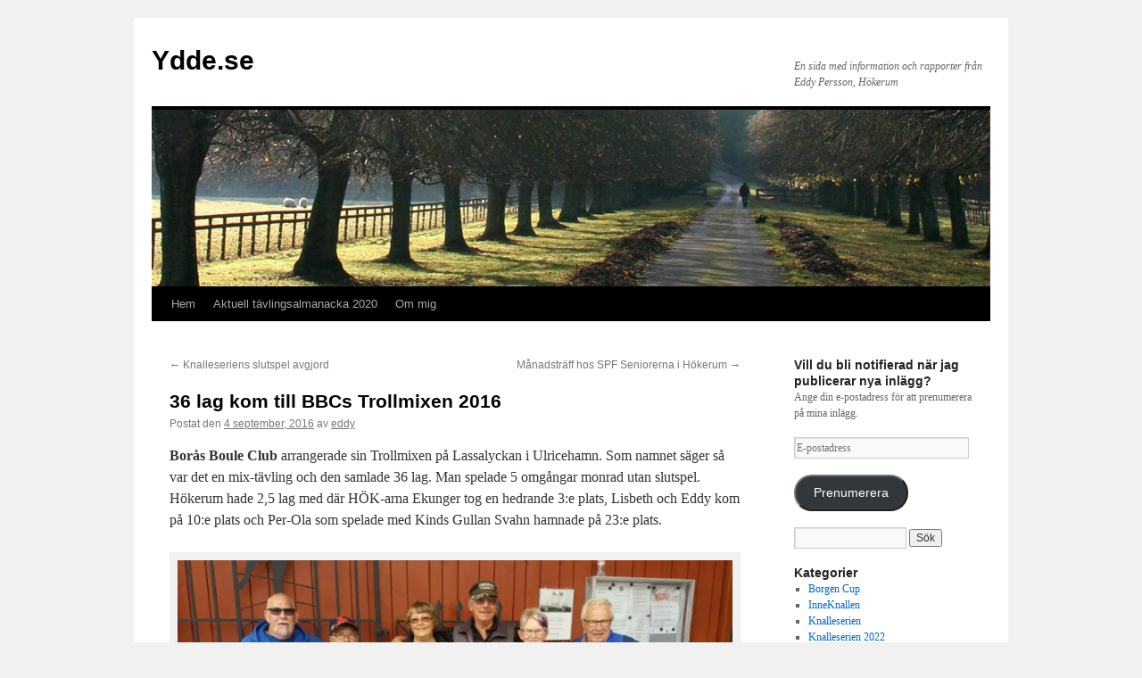

--- FILE ---
content_type: text/html; charset=UTF-8
request_url: https://www.ydde.se/2016/09/04/36-lag-kom-till-bbcs-trollmixen-2016/
body_size: 14645
content:
<!DOCTYPE html>
<html lang="sv-SE">
<head>
<meta charset="UTF-8" />
<title>
36 lag kom till BBCs Trollmixen 2016 | Ydde.se	</title>
<link rel="profile" href="https://gmpg.org/xfn/11" />
<link rel="stylesheet" type="text/css" media="all" href="https://www.ydde.se/wp-content/themes/twentyten/style.css?ver=20251202" />
<link rel="pingback" href="https://www.ydde.se/xmlrpc.php">
<meta name='robots' content='max-image-preview:large' />
<link rel='dns-prefetch' href='//stats.wp.com' />
<link rel='dns-prefetch' href='//v0.wordpress.com' />
<link rel='preconnect' href='//i0.wp.com' />
<link rel="alternate" type="application/rss+xml" title="Ydde.se &raquo; Webbflöde" href="https://www.ydde.se/feed/" />
<link rel="alternate" type="application/rss+xml" title="Ydde.se &raquo; Kommentarsflöde" href="https://www.ydde.se/comments/feed/" />
<link rel="alternate" type="application/rss+xml" title="Ydde.se &raquo; Kommentarsflöde för 36 lag kom till BBCs Trollmixen 2016" href="https://www.ydde.se/2016/09/04/36-lag-kom-till-bbcs-trollmixen-2016/feed/" />
<link rel="alternate" title="oEmbed (JSON)" type="application/json+oembed" href="https://www.ydde.se/wp-json/oembed/1.0/embed?url=https%3A%2F%2Fwww.ydde.se%2F2016%2F09%2F04%2F36-lag-kom-till-bbcs-trollmixen-2016%2F" />
<link rel="alternate" title="oEmbed (XML)" type="text/xml+oembed" href="https://www.ydde.se/wp-json/oembed/1.0/embed?url=https%3A%2F%2Fwww.ydde.se%2F2016%2F09%2F04%2F36-lag-kom-till-bbcs-trollmixen-2016%2F&#038;format=xml" />
<style id='wp-img-auto-sizes-contain-inline-css' type='text/css'>
img:is([sizes=auto i],[sizes^="auto," i]){contain-intrinsic-size:3000px 1500px}
/*# sourceURL=wp-img-auto-sizes-contain-inline-css */
</style>
<link rel='stylesheet' id='jetpack_related-posts-css' href='https://www.ydde.se/wp-content/plugins/jetpack/modules/related-posts/related-posts.css?ver=20240116' type='text/css' media='all' />
<style id='wp-emoji-styles-inline-css' type='text/css'>

	img.wp-smiley, img.emoji {
		display: inline !important;
		border: none !important;
		box-shadow: none !important;
		height: 1em !important;
		width: 1em !important;
		margin: 0 0.07em !important;
		vertical-align: -0.1em !important;
		background: none !important;
		padding: 0 !important;
	}
/*# sourceURL=wp-emoji-styles-inline-css */
</style>
<style id='wp-block-library-inline-css' type='text/css'>
:root{--wp-block-synced-color:#7a00df;--wp-block-synced-color--rgb:122,0,223;--wp-bound-block-color:var(--wp-block-synced-color);--wp-editor-canvas-background:#ddd;--wp-admin-theme-color:#007cba;--wp-admin-theme-color--rgb:0,124,186;--wp-admin-theme-color-darker-10:#006ba1;--wp-admin-theme-color-darker-10--rgb:0,107,160.5;--wp-admin-theme-color-darker-20:#005a87;--wp-admin-theme-color-darker-20--rgb:0,90,135;--wp-admin-border-width-focus:2px}@media (min-resolution:192dpi){:root{--wp-admin-border-width-focus:1.5px}}.wp-element-button{cursor:pointer}:root .has-very-light-gray-background-color{background-color:#eee}:root .has-very-dark-gray-background-color{background-color:#313131}:root .has-very-light-gray-color{color:#eee}:root .has-very-dark-gray-color{color:#313131}:root .has-vivid-green-cyan-to-vivid-cyan-blue-gradient-background{background:linear-gradient(135deg,#00d084,#0693e3)}:root .has-purple-crush-gradient-background{background:linear-gradient(135deg,#34e2e4,#4721fb 50%,#ab1dfe)}:root .has-hazy-dawn-gradient-background{background:linear-gradient(135deg,#faaca8,#dad0ec)}:root .has-subdued-olive-gradient-background{background:linear-gradient(135deg,#fafae1,#67a671)}:root .has-atomic-cream-gradient-background{background:linear-gradient(135deg,#fdd79a,#004a59)}:root .has-nightshade-gradient-background{background:linear-gradient(135deg,#330968,#31cdcf)}:root .has-midnight-gradient-background{background:linear-gradient(135deg,#020381,#2874fc)}:root{--wp--preset--font-size--normal:16px;--wp--preset--font-size--huge:42px}.has-regular-font-size{font-size:1em}.has-larger-font-size{font-size:2.625em}.has-normal-font-size{font-size:var(--wp--preset--font-size--normal)}.has-huge-font-size{font-size:var(--wp--preset--font-size--huge)}.has-text-align-center{text-align:center}.has-text-align-left{text-align:left}.has-text-align-right{text-align:right}.has-fit-text{white-space:nowrap!important}#end-resizable-editor-section{display:none}.aligncenter{clear:both}.items-justified-left{justify-content:flex-start}.items-justified-center{justify-content:center}.items-justified-right{justify-content:flex-end}.items-justified-space-between{justify-content:space-between}.screen-reader-text{border:0;clip-path:inset(50%);height:1px;margin:-1px;overflow:hidden;padding:0;position:absolute;width:1px;word-wrap:normal!important}.screen-reader-text:focus{background-color:#ddd;clip-path:none;color:#444;display:block;font-size:1em;height:auto;left:5px;line-height:normal;padding:15px 23px 14px;text-decoration:none;top:5px;width:auto;z-index:100000}html :where(.has-border-color){border-style:solid}html :where([style*=border-top-color]){border-top-style:solid}html :where([style*=border-right-color]){border-right-style:solid}html :where([style*=border-bottom-color]){border-bottom-style:solid}html :where([style*=border-left-color]){border-left-style:solid}html :where([style*=border-width]){border-style:solid}html :where([style*=border-top-width]){border-top-style:solid}html :where([style*=border-right-width]){border-right-style:solid}html :where([style*=border-bottom-width]){border-bottom-style:solid}html :where([style*=border-left-width]){border-left-style:solid}html :where(img[class*=wp-image-]){height:auto;max-width:100%}:where(figure){margin:0 0 1em}html :where(.is-position-sticky){--wp-admin--admin-bar--position-offset:var(--wp-admin--admin-bar--height,0px)}@media screen and (max-width:600px){html :where(.is-position-sticky){--wp-admin--admin-bar--position-offset:0px}}

/*# sourceURL=wp-block-library-inline-css */
</style><style id='global-styles-inline-css' type='text/css'>
:root{--wp--preset--aspect-ratio--square: 1;--wp--preset--aspect-ratio--4-3: 4/3;--wp--preset--aspect-ratio--3-4: 3/4;--wp--preset--aspect-ratio--3-2: 3/2;--wp--preset--aspect-ratio--2-3: 2/3;--wp--preset--aspect-ratio--16-9: 16/9;--wp--preset--aspect-ratio--9-16: 9/16;--wp--preset--color--black: #000;--wp--preset--color--cyan-bluish-gray: #abb8c3;--wp--preset--color--white: #fff;--wp--preset--color--pale-pink: #f78da7;--wp--preset--color--vivid-red: #cf2e2e;--wp--preset--color--luminous-vivid-orange: #ff6900;--wp--preset--color--luminous-vivid-amber: #fcb900;--wp--preset--color--light-green-cyan: #7bdcb5;--wp--preset--color--vivid-green-cyan: #00d084;--wp--preset--color--pale-cyan-blue: #8ed1fc;--wp--preset--color--vivid-cyan-blue: #0693e3;--wp--preset--color--vivid-purple: #9b51e0;--wp--preset--color--blue: #0066cc;--wp--preset--color--medium-gray: #666;--wp--preset--color--light-gray: #f1f1f1;--wp--preset--gradient--vivid-cyan-blue-to-vivid-purple: linear-gradient(135deg,rgb(6,147,227) 0%,rgb(155,81,224) 100%);--wp--preset--gradient--light-green-cyan-to-vivid-green-cyan: linear-gradient(135deg,rgb(122,220,180) 0%,rgb(0,208,130) 100%);--wp--preset--gradient--luminous-vivid-amber-to-luminous-vivid-orange: linear-gradient(135deg,rgb(252,185,0) 0%,rgb(255,105,0) 100%);--wp--preset--gradient--luminous-vivid-orange-to-vivid-red: linear-gradient(135deg,rgb(255,105,0) 0%,rgb(207,46,46) 100%);--wp--preset--gradient--very-light-gray-to-cyan-bluish-gray: linear-gradient(135deg,rgb(238,238,238) 0%,rgb(169,184,195) 100%);--wp--preset--gradient--cool-to-warm-spectrum: linear-gradient(135deg,rgb(74,234,220) 0%,rgb(151,120,209) 20%,rgb(207,42,186) 40%,rgb(238,44,130) 60%,rgb(251,105,98) 80%,rgb(254,248,76) 100%);--wp--preset--gradient--blush-light-purple: linear-gradient(135deg,rgb(255,206,236) 0%,rgb(152,150,240) 100%);--wp--preset--gradient--blush-bordeaux: linear-gradient(135deg,rgb(254,205,165) 0%,rgb(254,45,45) 50%,rgb(107,0,62) 100%);--wp--preset--gradient--luminous-dusk: linear-gradient(135deg,rgb(255,203,112) 0%,rgb(199,81,192) 50%,rgb(65,88,208) 100%);--wp--preset--gradient--pale-ocean: linear-gradient(135deg,rgb(255,245,203) 0%,rgb(182,227,212) 50%,rgb(51,167,181) 100%);--wp--preset--gradient--electric-grass: linear-gradient(135deg,rgb(202,248,128) 0%,rgb(113,206,126) 100%);--wp--preset--gradient--midnight: linear-gradient(135deg,rgb(2,3,129) 0%,rgb(40,116,252) 100%);--wp--preset--font-size--small: 13px;--wp--preset--font-size--medium: 20px;--wp--preset--font-size--large: 36px;--wp--preset--font-size--x-large: 42px;--wp--preset--spacing--20: 0.44rem;--wp--preset--spacing--30: 0.67rem;--wp--preset--spacing--40: 1rem;--wp--preset--spacing--50: 1.5rem;--wp--preset--spacing--60: 2.25rem;--wp--preset--spacing--70: 3.38rem;--wp--preset--spacing--80: 5.06rem;--wp--preset--shadow--natural: 6px 6px 9px rgba(0, 0, 0, 0.2);--wp--preset--shadow--deep: 12px 12px 50px rgba(0, 0, 0, 0.4);--wp--preset--shadow--sharp: 6px 6px 0px rgba(0, 0, 0, 0.2);--wp--preset--shadow--outlined: 6px 6px 0px -3px rgb(255, 255, 255), 6px 6px rgb(0, 0, 0);--wp--preset--shadow--crisp: 6px 6px 0px rgb(0, 0, 0);}:where(.is-layout-flex){gap: 0.5em;}:where(.is-layout-grid){gap: 0.5em;}body .is-layout-flex{display: flex;}.is-layout-flex{flex-wrap: wrap;align-items: center;}.is-layout-flex > :is(*, div){margin: 0;}body .is-layout-grid{display: grid;}.is-layout-grid > :is(*, div){margin: 0;}:where(.wp-block-columns.is-layout-flex){gap: 2em;}:where(.wp-block-columns.is-layout-grid){gap: 2em;}:where(.wp-block-post-template.is-layout-flex){gap: 1.25em;}:where(.wp-block-post-template.is-layout-grid){gap: 1.25em;}.has-black-color{color: var(--wp--preset--color--black) !important;}.has-cyan-bluish-gray-color{color: var(--wp--preset--color--cyan-bluish-gray) !important;}.has-white-color{color: var(--wp--preset--color--white) !important;}.has-pale-pink-color{color: var(--wp--preset--color--pale-pink) !important;}.has-vivid-red-color{color: var(--wp--preset--color--vivid-red) !important;}.has-luminous-vivid-orange-color{color: var(--wp--preset--color--luminous-vivid-orange) !important;}.has-luminous-vivid-amber-color{color: var(--wp--preset--color--luminous-vivid-amber) !important;}.has-light-green-cyan-color{color: var(--wp--preset--color--light-green-cyan) !important;}.has-vivid-green-cyan-color{color: var(--wp--preset--color--vivid-green-cyan) !important;}.has-pale-cyan-blue-color{color: var(--wp--preset--color--pale-cyan-blue) !important;}.has-vivid-cyan-blue-color{color: var(--wp--preset--color--vivid-cyan-blue) !important;}.has-vivid-purple-color{color: var(--wp--preset--color--vivid-purple) !important;}.has-black-background-color{background-color: var(--wp--preset--color--black) !important;}.has-cyan-bluish-gray-background-color{background-color: var(--wp--preset--color--cyan-bluish-gray) !important;}.has-white-background-color{background-color: var(--wp--preset--color--white) !important;}.has-pale-pink-background-color{background-color: var(--wp--preset--color--pale-pink) !important;}.has-vivid-red-background-color{background-color: var(--wp--preset--color--vivid-red) !important;}.has-luminous-vivid-orange-background-color{background-color: var(--wp--preset--color--luminous-vivid-orange) !important;}.has-luminous-vivid-amber-background-color{background-color: var(--wp--preset--color--luminous-vivid-amber) !important;}.has-light-green-cyan-background-color{background-color: var(--wp--preset--color--light-green-cyan) !important;}.has-vivid-green-cyan-background-color{background-color: var(--wp--preset--color--vivid-green-cyan) !important;}.has-pale-cyan-blue-background-color{background-color: var(--wp--preset--color--pale-cyan-blue) !important;}.has-vivid-cyan-blue-background-color{background-color: var(--wp--preset--color--vivid-cyan-blue) !important;}.has-vivid-purple-background-color{background-color: var(--wp--preset--color--vivid-purple) !important;}.has-black-border-color{border-color: var(--wp--preset--color--black) !important;}.has-cyan-bluish-gray-border-color{border-color: var(--wp--preset--color--cyan-bluish-gray) !important;}.has-white-border-color{border-color: var(--wp--preset--color--white) !important;}.has-pale-pink-border-color{border-color: var(--wp--preset--color--pale-pink) !important;}.has-vivid-red-border-color{border-color: var(--wp--preset--color--vivid-red) !important;}.has-luminous-vivid-orange-border-color{border-color: var(--wp--preset--color--luminous-vivid-orange) !important;}.has-luminous-vivid-amber-border-color{border-color: var(--wp--preset--color--luminous-vivid-amber) !important;}.has-light-green-cyan-border-color{border-color: var(--wp--preset--color--light-green-cyan) !important;}.has-vivid-green-cyan-border-color{border-color: var(--wp--preset--color--vivid-green-cyan) !important;}.has-pale-cyan-blue-border-color{border-color: var(--wp--preset--color--pale-cyan-blue) !important;}.has-vivid-cyan-blue-border-color{border-color: var(--wp--preset--color--vivid-cyan-blue) !important;}.has-vivid-purple-border-color{border-color: var(--wp--preset--color--vivid-purple) !important;}.has-vivid-cyan-blue-to-vivid-purple-gradient-background{background: var(--wp--preset--gradient--vivid-cyan-blue-to-vivid-purple) !important;}.has-light-green-cyan-to-vivid-green-cyan-gradient-background{background: var(--wp--preset--gradient--light-green-cyan-to-vivid-green-cyan) !important;}.has-luminous-vivid-amber-to-luminous-vivid-orange-gradient-background{background: var(--wp--preset--gradient--luminous-vivid-amber-to-luminous-vivid-orange) !important;}.has-luminous-vivid-orange-to-vivid-red-gradient-background{background: var(--wp--preset--gradient--luminous-vivid-orange-to-vivid-red) !important;}.has-very-light-gray-to-cyan-bluish-gray-gradient-background{background: var(--wp--preset--gradient--very-light-gray-to-cyan-bluish-gray) !important;}.has-cool-to-warm-spectrum-gradient-background{background: var(--wp--preset--gradient--cool-to-warm-spectrum) !important;}.has-blush-light-purple-gradient-background{background: var(--wp--preset--gradient--blush-light-purple) !important;}.has-blush-bordeaux-gradient-background{background: var(--wp--preset--gradient--blush-bordeaux) !important;}.has-luminous-dusk-gradient-background{background: var(--wp--preset--gradient--luminous-dusk) !important;}.has-pale-ocean-gradient-background{background: var(--wp--preset--gradient--pale-ocean) !important;}.has-electric-grass-gradient-background{background: var(--wp--preset--gradient--electric-grass) !important;}.has-midnight-gradient-background{background: var(--wp--preset--gradient--midnight) !important;}.has-small-font-size{font-size: var(--wp--preset--font-size--small) !important;}.has-medium-font-size{font-size: var(--wp--preset--font-size--medium) !important;}.has-large-font-size{font-size: var(--wp--preset--font-size--large) !important;}.has-x-large-font-size{font-size: var(--wp--preset--font-size--x-large) !important;}
/*# sourceURL=global-styles-inline-css */
</style>

<style id='classic-theme-styles-inline-css' type='text/css'>
/*! This file is auto-generated */
.wp-block-button__link{color:#fff;background-color:#32373c;border-radius:9999px;box-shadow:none;text-decoration:none;padding:calc(.667em + 2px) calc(1.333em + 2px);font-size:1.125em}.wp-block-file__button{background:#32373c;color:#fff;text-decoration:none}
/*# sourceURL=/wp-includes/css/classic-themes.min.css */
</style>
<link rel='stylesheet' id='twentyten-block-style-css' href='https://www.ydde.se/wp-content/themes/twentyten/blocks.css?ver=20250220' type='text/css' media='all' />
<link rel='stylesheet' id='jetpack-subscriptions-css' href='https://www.ydde.se/wp-content/plugins/jetpack/_inc/build/subscriptions/subscriptions.min.css?ver=15.4' type='text/css' media='all' />
<link rel='stylesheet' id='sharedaddy-css' href='https://www.ydde.se/wp-content/plugins/jetpack/modules/sharedaddy/sharing.css?ver=15.4' type='text/css' media='all' />
<link rel='stylesheet' id='social-logos-css' href='https://www.ydde.se/wp-content/plugins/jetpack/_inc/social-logos/social-logos.min.css?ver=15.4' type='text/css' media='all' />
<script type="text/javascript" id="jetpack_related-posts-js-extra">
/* <![CDATA[ */
var related_posts_js_options = {"post_heading":"h4"};
//# sourceURL=jetpack_related-posts-js-extra
/* ]]> */
</script>
<script type="text/javascript" src="https://www.ydde.se/wp-content/plugins/jetpack/_inc/build/related-posts/related-posts.min.js?ver=20240116" id="jetpack_related-posts-js"></script>
<link rel="https://api.w.org/" href="https://www.ydde.se/wp-json/" /><link rel="alternate" title="JSON" type="application/json" href="https://www.ydde.se/wp-json/wp/v2/posts/3867" /><link rel="canonical" href="https://www.ydde.se/2016/09/04/36-lag-kom-till-bbcs-trollmixen-2016/" />
	<style>img#wpstats{display:none}</style>
		
<!-- Jetpack Open Graph Tags -->
<meta property="og:type" content="article" />
<meta property="og:title" content="36 lag kom till BBCs Trollmixen 2016" />
<meta property="og:url" content="https://www.ydde.se/2016/09/04/36-lag-kom-till-bbcs-trollmixen-2016/" />
<meta property="og:description" content="Borås Boule Club arrangerade sin Trollmixen på Lassalyckan i Ulricehamn. Som namnet säger så var det en mix-tävling och den samlade 36 lag. Man spelade 5 omgångar monrad utan slutspel. Hökerum hade…" />
<meta property="article:published_time" content="2016-09-04T20:26:11+00:00" />
<meta property="article:modified_time" content="2016-09-04T20:26:11+00:00" />
<meta property="og:site_name" content="Ydde.se" />
<meta property="og:image" content="https://www.ydde.se/wp-content/uploads/2016/09/Trollmixen-2-sept-1024x576.jpg" />
<meta property="og:image:width" content="640" />
<meta property="og:image:height" content="360" />
<meta property="og:image:alt" content="Segrande mixlaget med Sirkka och Kjell Petersen (KIF) flankerade av t.v. tvåan från Skene Lennart Olsson och Terhi Ylitapio och t.h. trean Anita och Egon Ekunger från HÖK." />
<meta property="og:locale" content="sv_SE" />
<meta name="twitter:text:title" content="36 lag kom till BBCs Trollmixen 2016" />
<meta name="twitter:image" content="https://www.ydde.se/wp-content/uploads/2016/09/Trollmixen-2-sept-1024x576.jpg?w=640" />
<meta name="twitter:image:alt" content="Segrande mixlaget med Sirkka och Kjell Petersen (KIF) flankerade av t.v. tvåan från Skene Lennart Olsson och Terhi Ylitapio och t.h. trean Anita och Egon Ekunger från HÖK." />
<meta name="twitter:card" content="summary_large_image" />

<!-- End Jetpack Open Graph Tags -->
<link rel='stylesheet' id='jetpack-swiper-library-css' href='https://www.ydde.se/wp-content/plugins/jetpack/_inc/blocks/swiper.css?ver=15.4' type='text/css' media='all' />
<link rel='stylesheet' id='jetpack-carousel-css' href='https://www.ydde.se/wp-content/plugins/jetpack/modules/carousel/jetpack-carousel.css?ver=15.4' type='text/css' media='all' />
</head>

<body data-rsssl=1 class="wp-singular post-template-default single single-post postid-3867 single-format-standard wp-theme-twentyten">
<div id="wrapper" class="hfeed">
		<a href="#content" class="screen-reader-text skip-link">Hoppa till innehåll</a>
	<div id="header">
		<div id="masthead">
			<div id="branding" role="banner">
									<div id="site-title">
						<span>
							<a href="https://www.ydde.se/" rel="home" >Ydde.se</a>
						</span>
					</div>
										<div id="site-description">En sida med information och rapporter från Eddy Persson, Hökerum</div>
					<img src="https://www.ydde.se/wp-content/themes/twentyten/images/headers/path.jpg" width="940" height="198" alt="Ydde.se" decoding="async" fetchpriority="high" />			</div><!-- #branding -->

			<div id="access" role="navigation">
				<div class="menu"><ul>
<li ><a href="https://www.ydde.se/">Hem</a></li><li class="page_item page-item-31"><a href="https://www.ydde.se/aktuell-almanacka-11-juli-10/">Aktuell tävlingsalmanacka 2020</a></li>
<li class="page_item page-item-465"><a href="https://www.ydde.se/om-mig/">Om mig</a></li>
</ul></div>
			</div><!-- #access -->
		</div><!-- #masthead -->
	</div><!-- #header -->

	<div id="main">

		<div id="container">
			<div id="content" role="main">

			

				<div id="nav-above" class="navigation">
					<div class="nav-previous"><a href="https://www.ydde.se/2016/08/31/knalleseriens-slutspel-avgjord/" rel="prev"><span class="meta-nav">&larr;</span> Knalleseriens slutspel avgjord</a></div>
					<div class="nav-next"><a href="https://www.ydde.se/2016/09/12/manadstraff-hos-spf-seniorerna-i-hokerum/" rel="next">Månadsträff hos SPF Seniorerna i Hökerum <span class="meta-nav">&rarr;</span></a></div>
				</div><!-- #nav-above -->

				<div id="post-3867" class="post-3867 post type-post status-publish format-standard hentry category-resultatrapportering">
					<h1 class="entry-title">36 lag kom till BBCs Trollmixen 2016</h1>

					<div class="entry-meta">
						<span class="meta-prep meta-prep-author">Postat den</span> <a href="https://www.ydde.se/2016/09/04/36-lag-kom-till-bbcs-trollmixen-2016/" title="08:26" rel="bookmark"><span class="entry-date">4 september, 2016</span></a> <span class="meta-sep">av</span> <span class="author vcard"><a class="url fn n" href="https://www.ydde.se/author/eddy/" title="Visa alla inlägg av eddy">eddy</a></span>					</div><!-- .entry-meta -->

					<div class="entry-content">
						<p><strong>Borås Boule Club </strong>arrangerade sin Trollmixen på Lassalyckan i Ulricehamn. Som namnet säger så var det en mix-tävling och den samlade 36 lag. Man spelade 5 omgångar monrad utan slutspel. Hökerum hade 2,5 lag med där HÖK-arna Ekunger tog en hedrande 3:e plats, Lisbeth och Eddy kom på 10:e plats och Per-Ola som spelade med Kinds Gullan Svahn hamnade på 23:e plats.</p>
<div id="attachment_3868" style="width: 650px" class="wp-caption aligncenter"><a href="https://i0.wp.com/www.ydde.se/wp-content/uploads/2016/09/Trollmixen-2-sept.jpg"><img data-recalc-dims="1" decoding="async" aria-describedby="caption-attachment-3868" data-attachment-id="3868" data-permalink="https://www.ydde.se/2016/09/04/36-lag-kom-till-bbcs-trollmixen-2016/trollmixen-2-sept/" data-orig-file="https://i0.wp.com/www.ydde.se/wp-content/uploads/2016/09/Trollmixen-2-sept.jpg?fit=1024%2C576&amp;ssl=1" data-orig-size="1024,576" data-comments-opened="1" data-image-meta="{&quot;aperture&quot;:&quot;0&quot;,&quot;credit&quot;:&quot;&quot;,&quot;camera&quot;:&quot;&quot;,&quot;caption&quot;:&quot;&quot;,&quot;created_timestamp&quot;:&quot;0&quot;,&quot;copyright&quot;:&quot;&quot;,&quot;focal_length&quot;:&quot;0&quot;,&quot;iso&quot;:&quot;0&quot;,&quot;shutter_speed&quot;:&quot;0&quot;,&quot;title&quot;:&quot;&quot;,&quot;orientation&quot;:&quot;0&quot;}" data-image-title="Trollmixen 2 sept" data-image-description="" data-image-caption="&lt;p&gt;Segrande mixlaget med Sirkka och Kjell Petersen (KIF) flankerade av t.v. tvåan från Skene Lennart Olsson och Terhi Ylitapio och t.h. trean Anita och Egon Ekunger från HÖK.&lt;/p&gt;
" data-medium-file="https://i0.wp.com/www.ydde.se/wp-content/uploads/2016/09/Trollmixen-2-sept.jpg?fit=300%2C169&amp;ssl=1" data-large-file="https://i0.wp.com/www.ydde.se/wp-content/uploads/2016/09/Trollmixen-2-sept.jpg?fit=640%2C360&amp;ssl=1" class="size-large wp-image-3868" src="https://i0.wp.com/www.ydde.se/wp-content/uploads/2016/09/Trollmixen-2-sept-1024x576.jpg?resize=640%2C360" alt="Segrande mixlaget med Sirkka och Kjell Petersen (KIF) flankerade av t.v. tvåan från Skene Lennart Olsson och Terhi Ylitapio och t.h. trean Anita och Egon Ekunger från HÖK." width="640" height="360" srcset="https://i0.wp.com/www.ydde.se/wp-content/uploads/2016/09/Trollmixen-2-sept.jpg?w=1024&amp;ssl=1 1024w, https://i0.wp.com/www.ydde.se/wp-content/uploads/2016/09/Trollmixen-2-sept.jpg?resize=300%2C169&amp;ssl=1 300w, https://i0.wp.com/www.ydde.se/wp-content/uploads/2016/09/Trollmixen-2-sept.jpg?resize=768%2C432&amp;ssl=1 768w" sizes="(max-width: 640px) 100vw, 640px" /></a><p id="caption-attachment-3868" class="wp-caption-text">Segrande mixlaget med Sirkka och Kjell Petersen (KIF) flankerade av t.v. tvåan från Skene Lennart Olsson och Terhi Ylitapio och t.h. trean Anita och Egon Ekunger från HÖK.</p></div>
<p><a href="https://www.ydde.se/wp-content/uploads/2016/09/Trollmixen-2-sept-excel.pdf">Hela resultatlistan finns här!</a></p>
<p>&nbsp;</p>
<div class="sharedaddy sd-sharing-enabled"><div class="robots-nocontent sd-block sd-social sd-social-icon sd-sharing"><h3 class="sd-title">Dela det här:</h3><div class="sd-content"><ul><li class="share-twitter"><a rel="nofollow noopener noreferrer"
				data-shared="sharing-twitter-3867"
				class="share-twitter sd-button share-icon no-text"
				href="https://www.ydde.se/2016/09/04/36-lag-kom-till-bbcs-trollmixen-2016/?share=twitter"
				target="_blank"
				aria-labelledby="sharing-twitter-3867"
				>
				<span id="sharing-twitter-3867" hidden>Klicka för att dela på X (Öppnas i ett nytt fönster)</span>
				<span>X</span>
			</a></li><li class="share-facebook"><a rel="nofollow noopener noreferrer"
				data-shared="sharing-facebook-3867"
				class="share-facebook sd-button share-icon no-text"
				href="https://www.ydde.se/2016/09/04/36-lag-kom-till-bbcs-trollmixen-2016/?share=facebook"
				target="_blank"
				aria-labelledby="sharing-facebook-3867"
				>
				<span id="sharing-facebook-3867" hidden>Klicka för att dela på Facebook (Öppnas i ett nytt fönster)</span>
				<span>Facebook</span>
			</a></li><li class="share-end"></li></ul></div></div></div>
<div id='jp-relatedposts' class='jp-relatedposts' >
	<h3 class="jp-relatedposts-headline"><em>Relaterade</em></h3>
</div>											</div><!-- .entry-content -->

		
						<div class="entry-utility">
							Det här inlägget postades i <a href="https://www.ydde.se/category/resultatrapportering/" rel="category tag">Resultatrapportering</a>. Bokmärk <a href="https://www.ydde.se/2016/09/04/36-lag-kom-till-bbcs-trollmixen-2016/" title="Permalänk till 36 lag kom till BBCs Trollmixen 2016" rel="bookmark">permalänken</a>. 													</div><!-- .entry-utility -->
					</div><!-- #post-3867 -->

					<div id="nav-below" class="navigation">
						<div class="nav-previous"><a href="https://www.ydde.se/2016/08/31/knalleseriens-slutspel-avgjord/" rel="prev"><span class="meta-nav">&larr;</span> Knalleseriens slutspel avgjord</a></div>
						<div class="nav-next"><a href="https://www.ydde.se/2016/09/12/manadstraff-hos-spf-seniorerna-i-hokerum/" rel="next">Månadsträff hos SPF Seniorerna i Hökerum <span class="meta-nav">&rarr;</span></a></div>
					</div><!-- #nav-below -->

					
			<div id="comments">



	<div id="respond" class="comment-respond">
		<h3 id="reply-title" class="comment-reply-title">Lämna ett svar <small><a rel="nofollow" id="cancel-comment-reply-link" href="/2016/09/04/36-lag-kom-till-bbcs-trollmixen-2016/#respond" style="display:none;">Avbryt svar</a></small></h3><form action="https://www.ydde.se/wp-comments-post.php" method="post" id="commentform" class="comment-form"><p class="comment-notes"><span id="email-notes">Din e-postadress kommer inte publiceras.</span> <span class="required-field-message">Obligatoriska fält är märkta <span class="required">*</span></span></p><p class="comment-form-comment"><label for="comment">Kommentar <span class="required">*</span></label> <textarea id="comment" name="comment" cols="45" rows="8" maxlength="65525" required="required"></textarea></p><p class="comment-form-author"><label for="author">Namn <span class="required">*</span></label> <input id="author" name="author" type="text" value="" size="30" maxlength="245" autocomplete="name" required="required" /></p>
<p class="comment-form-email"><label for="email">E-postadress <span class="required">*</span></label> <input id="email" name="email" type="text" value="" size="30" maxlength="100" aria-describedby="email-notes" autocomplete="email" required="required" /></p>
<p class="comment-form-url"><label for="url">Webbplats</label> <input id="url" name="url" type="text" value="" size="30" maxlength="200" autocomplete="url" /></p>
<p class="comment-subscription-form"><input type="checkbox" name="subscribe_comments" id="subscribe_comments" value="subscribe" style="width: auto; -moz-appearance: checkbox; -webkit-appearance: checkbox;" /> <label class="subscribe-label" id="subscribe-label" for="subscribe_comments">Meddela mig om nya kommentarer via e-post.</label></p><p class="comment-subscription-form"><input type="checkbox" name="subscribe_blog" id="subscribe_blog" value="subscribe" style="width: auto; -moz-appearance: checkbox; -webkit-appearance: checkbox;" /> <label class="subscribe-label" id="subscribe-blog-label" for="subscribe_blog">Meddela mig om nya inlägg via e-post.</label></p><p class="form-submit"><input name="submit" type="submit" id="submit" class="submit" value="Publicera kommentar" /> <input type='hidden' name='comment_post_ID' value='3867' id='comment_post_ID' />
<input type='hidden' name='comment_parent' id='comment_parent' value='0' />
</p><p style="display: none;"><input type="hidden" id="akismet_comment_nonce" name="akismet_comment_nonce" value="893d8aa2b6" /></p><p style="display: none !important;" class="akismet-fields-container" data-prefix="ak_"><label>&#916;<textarea name="ak_hp_textarea" cols="45" rows="8" maxlength="100"></textarea></label><input type="hidden" id="ak_js_1" name="ak_js" value="11"/><script>document.getElementById( "ak_js_1" ).setAttribute( "value", ( new Date() ).getTime() );</script></p></form>	</div><!-- #respond -->
	<p class="akismet_comment_form_privacy_notice">This site uses Akismet to reduce spam. <a href="https://akismet.com/privacy/" target="_blank" rel="nofollow noopener">Learn how your comment data is processed.</a></p>
</div><!-- #comments -->

	
			</div><!-- #content -->
		</div><!-- #container -->


		<div id="primary" class="widget-area" role="complementary">
			<ul class="xoxo">

<li id="blog_subscription-2" class="widget-container widget_blog_subscription jetpack_subscription_widget"><h3 class="widget-title">Vill du bli notifierad när jag publicerar nya inlägg?</h3>
			<div class="wp-block-jetpack-subscriptions__container">
			<form action="#" method="post" accept-charset="utf-8" id="subscribe-blog-blog_subscription-2"
				data-blog="90220624"
				data-post_access_level="everybody" >
									<div id="subscribe-text"><p>Ange din e-postadress för att prenumerera på mina inlägg.</p>
</div>
										<p id="subscribe-email">
						<label id="jetpack-subscribe-label"
							class="screen-reader-text"
							for="subscribe-field-blog_subscription-2">
							E-postadress						</label>
						<input type="email" name="email" autocomplete="email" required="required"
																					value=""
							id="subscribe-field-blog_subscription-2"
							placeholder="E-postadress"
						/>
					</p>

					<p id="subscribe-submit"
											>
						<input type="hidden" name="action" value="subscribe"/>
						<input type="hidden" name="source" value="https://www.ydde.se/2016/09/04/36-lag-kom-till-bbcs-trollmixen-2016/"/>
						<input type="hidden" name="sub-type" value="widget"/>
						<input type="hidden" name="redirect_fragment" value="subscribe-blog-blog_subscription-2"/>
						<input type="hidden" id="_wpnonce" name="_wpnonce" value="4d7705de7d" /><input type="hidden" name="_wp_http_referer" value="/2016/09/04/36-lag-kom-till-bbcs-trollmixen-2016/" />						<button type="submit"
															class="wp-block-button__link"
																					name="jetpack_subscriptions_widget"
						>
							Prenumerera						</button>
					</p>
							</form>
						</div>
			
</li><li id="search-2" class="widget-container widget_search"><form role="search" method="get" id="searchform" class="searchform" action="https://www.ydde.se/">
				<div>
					<label class="screen-reader-text" for="s">Sök efter:</label>
					<input type="text" value="" name="s" id="s" />
					<input type="submit" id="searchsubmit" value="Sök" />
				</div>
			</form></li><li id="categories-2" class="widget-container widget_categories"><h3 class="widget-title">Kategorier</h3>
			<ul>
					<li class="cat-item cat-item-20"><a href="https://www.ydde.se/category/borgen-cup/">Borgen Cup</a>
</li>
	<li class="cat-item cat-item-9"><a href="https://www.ydde.se/category/inneknallen/">InneKnallen</a>
</li>
	<li class="cat-item cat-item-18"><a href="https://www.ydde.se/category/knalleserien/">Knalleserien</a>
</li>
	<li class="cat-item cat-item-21"><a href="https://www.ydde.se/category/knalleserien-2022/">Knalleserien 2022</a>
</li>
	<li class="cat-item cat-item-6"><a href="https://www.ydde.se/category/nyheter/">Nyheter</a>
</li>
	<li class="cat-item cat-item-1"><a href="https://www.ydde.se/category/okategoriserade/">Okategoriserade</a>
</li>
	<li class="cat-item cat-item-13"><a href="https://www.ydde.se/category/resultatrapportering/">Resultatrapportering</a>
</li>
	<li class="cat-item cat-item-14"><a href="https://www.ydde.se/category/resultatredovisningar/">Resultatredovisningar</a>
</li>
	<li class="cat-item cat-item-8"><a href="https://www.ydde.se/category/tavlingsrapporter/">Tävlingsrapporter</a>
</li>
	<li class="cat-item cat-item-12"><a href="https://www.ydde.se/category/tavlingsresultat/">Tävlingsresultat</a>
</li>
			</ul>

			</li>
		<li id="recent-posts-2" class="widget-container widget_recent_entries">
		<h3 class="widget-title">Senaste inläggen</h3>
		<ul>
											<li>
					<a href="https://www.ydde.se/2024/05/15/knalleserien-efter-omgang-2/">Knalleserien efter omgång 2</a>
									</li>
											<li>
					<a href="https://www.ydde.se/2024/03/28/60-ars-forlovningsdag/">60-års förlovningsdag</a>
									</li>
											<li>
					<a href="https://www.ydde.se/2024/03/25/slutresultat-inneknallen-2023-2024/">Slutresultat inneknallen 2023-2024</a>
									</li>
											<li>
					<a href="https://www.ydde.se/2024/02/07/inneknallen-2023-2024-tabell-efter-omgang-5-samt-tabell/">Inneknallen 2023-2024 tabell efter omgång 5 samt tabell</a>
									</li>
											<li>
					<a href="https://www.ydde.se/2024/01/29/inneknallen-2023-2024-tabell-efter-omgang-4/">Inneknallen 2023-2024 tabell efter omgång 4</a>
									</li>
					</ul>

		</li><li id="recent-comments-2" class="widget-container widget_recent_comments"><h3 class="widget-title">Senaste kommentarer</h3><ul id="recentcomments"><li class="recentcomments"><span class="comment-author-link">Gerd Tunje</span> om <a href="https://www.ydde.se/2024/03/28/60-ars-forlovningsdag/#comment-461931">60-års förlovningsdag</a></li><li class="recentcomments"><span class="comment-author-link">S P</span> om <a href="https://www.ydde.se/2024/03/28/60-ars-forlovningsdag/#comment-461891">60-års förlovningsdag</a></li><li class="recentcomments"><span class="comment-author-link"><a href="https://www.qraze.se" class="url" rel="ugc external nofollow">Qraze</a></span> om <a href="https://www.ydde.se/2023/05/03/knalleserien-2023/#comment-400366">Knalleserien 2023</a></li><li class="recentcomments"><span class="comment-author-link">Sirkka Petersen</span> om <a href="https://www.ydde.se/2023/05/03/knalleserien-2023/#comment-400111">Knalleserien 2023</a></li><li class="recentcomments"><span class="comment-author-link">Sirkka P</span> om <a href="https://www.ydde.se/2023/05/03/knalleserien-2023/#comment-399948">Knalleserien 2023</a></li></ul></li><li id="archives-2" class="widget-container widget_archive"><h3 class="widget-title">Arkiv</h3>		<label class="screen-reader-text" for="archives-dropdown-2">Arkiv</label>
		<select id="archives-dropdown-2" name="archive-dropdown">
			
			<option value="">Välj månad</option>
				<option value='https://www.ydde.se/2024/05/'> maj 2024 </option>
	<option value='https://www.ydde.se/2024/03/'> mars 2024 </option>
	<option value='https://www.ydde.se/2024/02/'> februari 2024 </option>
	<option value='https://www.ydde.se/2024/01/'> januari 2024 </option>
	<option value='https://www.ydde.se/2023/11/'> november 2023 </option>
	<option value='https://www.ydde.se/2023/10/'> oktober 2023 </option>
	<option value='https://www.ydde.se/2023/08/'> augusti 2023 </option>
	<option value='https://www.ydde.se/2023/05/'> maj 2023 </option>
	<option value='https://www.ydde.se/2023/03/'> mars 2023 </option>
	<option value='https://www.ydde.se/2023/02/'> februari 2023 </option>
	<option value='https://www.ydde.se/2023/01/'> januari 2023 </option>
	<option value='https://www.ydde.se/2022/11/'> november 2022 </option>
	<option value='https://www.ydde.se/2022/10/'> oktober 2022 </option>
	<option value='https://www.ydde.se/2022/08/'> augusti 2022 </option>
	<option value='https://www.ydde.se/2022/06/'> juni 2022 </option>
	<option value='https://www.ydde.se/2022/05/'> maj 2022 </option>
	<option value='https://www.ydde.se/2022/04/'> april 2022 </option>
	<option value='https://www.ydde.se/2022/01/'> januari 2022 </option>
	<option value='https://www.ydde.se/2021/10/'> oktober 2021 </option>
	<option value='https://www.ydde.se/2021/07/'> juli 2021 </option>
	<option value='https://www.ydde.se/2021/04/'> april 2021 </option>
	<option value='https://www.ydde.se/2021/01/'> januari 2021 </option>
	<option value='https://www.ydde.se/2020/12/'> december 2020 </option>
	<option value='https://www.ydde.se/2020/10/'> oktober 2020 </option>
	<option value='https://www.ydde.se/2020/09/'> september 2020 </option>
	<option value='https://www.ydde.se/2020/08/'> augusti 2020 </option>
	<option value='https://www.ydde.se/2020/07/'> juli 2020 </option>
	<option value='https://www.ydde.se/2020/05/'> maj 2020 </option>
	<option value='https://www.ydde.se/2020/03/'> mars 2020 </option>
	<option value='https://www.ydde.se/2020/02/'> februari 2020 </option>
	<option value='https://www.ydde.se/2020/01/'> januari 2020 </option>
	<option value='https://www.ydde.se/2019/12/'> december 2019 </option>
	<option value='https://www.ydde.se/2019/11/'> november 2019 </option>
	<option value='https://www.ydde.se/2019/10/'> oktober 2019 </option>
	<option value='https://www.ydde.se/2019/09/'> september 2019 </option>
	<option value='https://www.ydde.se/2019/08/'> augusti 2019 </option>
	<option value='https://www.ydde.se/2019/07/'> juli 2019 </option>
	<option value='https://www.ydde.se/2019/06/'> juni 2019 </option>
	<option value='https://www.ydde.se/2019/05/'> maj 2019 </option>
	<option value='https://www.ydde.se/2019/04/'> april 2019 </option>
	<option value='https://www.ydde.se/2019/03/'> mars 2019 </option>
	<option value='https://www.ydde.se/2019/02/'> februari 2019 </option>
	<option value='https://www.ydde.se/2019/01/'> januari 2019 </option>
	<option value='https://www.ydde.se/2018/12/'> december 2018 </option>
	<option value='https://www.ydde.se/2018/11/'> november 2018 </option>
	<option value='https://www.ydde.se/2018/10/'> oktober 2018 </option>
	<option value='https://www.ydde.se/2018/09/'> september 2018 </option>
	<option value='https://www.ydde.se/2018/08/'> augusti 2018 </option>
	<option value='https://www.ydde.se/2018/07/'> juli 2018 </option>
	<option value='https://www.ydde.se/2018/06/'> juni 2018 </option>
	<option value='https://www.ydde.se/2018/05/'> maj 2018 </option>
	<option value='https://www.ydde.se/2018/04/'> april 2018 </option>
	<option value='https://www.ydde.se/2018/03/'> mars 2018 </option>
	<option value='https://www.ydde.se/2018/02/'> februari 2018 </option>
	<option value='https://www.ydde.se/2018/01/'> januari 2018 </option>
	<option value='https://www.ydde.se/2017/12/'> december 2017 </option>
	<option value='https://www.ydde.se/2017/11/'> november 2017 </option>
	<option value='https://www.ydde.se/2017/10/'> oktober 2017 </option>
	<option value='https://www.ydde.se/2017/09/'> september 2017 </option>
	<option value='https://www.ydde.se/2017/08/'> augusti 2017 </option>
	<option value='https://www.ydde.se/2017/07/'> juli 2017 </option>
	<option value='https://www.ydde.se/2017/06/'> juni 2017 </option>
	<option value='https://www.ydde.se/2017/05/'> maj 2017 </option>
	<option value='https://www.ydde.se/2017/04/'> april 2017 </option>
	<option value='https://www.ydde.se/2017/03/'> mars 2017 </option>
	<option value='https://www.ydde.se/2017/02/'> februari 2017 </option>
	<option value='https://www.ydde.se/2017/01/'> januari 2017 </option>
	<option value='https://www.ydde.se/2016/12/'> december 2016 </option>
	<option value='https://www.ydde.se/2016/11/'> november 2016 </option>
	<option value='https://www.ydde.se/2016/10/'> oktober 2016 </option>
	<option value='https://www.ydde.se/2016/09/'> september 2016 </option>
	<option value='https://www.ydde.se/2016/08/'> augusti 2016 </option>
	<option value='https://www.ydde.se/2016/07/'> juli 2016 </option>
	<option value='https://www.ydde.se/2016/06/'> juni 2016 </option>
	<option value='https://www.ydde.se/2016/05/'> maj 2016 </option>
	<option value='https://www.ydde.se/2016/04/'> april 2016 </option>
	<option value='https://www.ydde.se/2016/03/'> mars 2016 </option>
	<option value='https://www.ydde.se/2016/02/'> februari 2016 </option>
	<option value='https://www.ydde.se/2016/01/'> januari 2016 </option>
	<option value='https://www.ydde.se/2015/12/'> december 2015 </option>
	<option value='https://www.ydde.se/2015/11/'> november 2015 </option>
	<option value='https://www.ydde.se/2015/10/'> oktober 2015 </option>
	<option value='https://www.ydde.se/2015/09/'> september 2015 </option>
	<option value='https://www.ydde.se/2015/08/'> augusti 2015 </option>
	<option value='https://www.ydde.se/2015/07/'> juli 2015 </option>
	<option value='https://www.ydde.se/2015/06/'> juni 2015 </option>
	<option value='https://www.ydde.se/2015/05/'> maj 2015 </option>
	<option value='https://www.ydde.se/2015/04/'> april 2015 </option>
	<option value='https://www.ydde.se/2015/03/'> mars 2015 </option>
	<option value='https://www.ydde.se/2015/02/'> februari 2015 </option>
	<option value='https://www.ydde.se/2015/01/'> januari 2015 </option>
	<option value='https://www.ydde.se/2014/12/'> december 2014 </option>
	<option value='https://www.ydde.se/2014/11/'> november 2014 </option>
	<option value='https://www.ydde.se/2014/10/'> oktober 2014 </option>
	<option value='https://www.ydde.se/2014/09/'> september 2014 </option>
	<option value='https://www.ydde.se/2014/08/'> augusti 2014 </option>
	<option value='https://www.ydde.se/2014/07/'> juli 2014 </option>
	<option value='https://www.ydde.se/2014/06/'> juni 2014 </option>
	<option value='https://www.ydde.se/2014/05/'> maj 2014 </option>
	<option value='https://www.ydde.se/2014/04/'> april 2014 </option>
	<option value='https://www.ydde.se/2014/03/'> mars 2014 </option>
	<option value='https://www.ydde.se/2014/02/'> februari 2014 </option>
	<option value='https://www.ydde.se/2014/01/'> januari 2014 </option>
	<option value='https://www.ydde.se/2013/12/'> december 2013 </option>
	<option value='https://www.ydde.se/2013/11/'> november 2013 </option>
	<option value='https://www.ydde.se/2013/10/'> oktober 2013 </option>
	<option value='https://www.ydde.se/2013/09/'> september 2013 </option>
	<option value='https://www.ydde.se/2013/08/'> augusti 2013 </option>
	<option value='https://www.ydde.se/2013/07/'> juli 2013 </option>
	<option value='https://www.ydde.se/2013/06/'> juni 2013 </option>
	<option value='https://www.ydde.se/2013/05/'> maj 2013 </option>
	<option value='https://www.ydde.se/2013/04/'> april 2013 </option>
	<option value='https://www.ydde.se/2013/03/'> mars 2013 </option>
	<option value='https://www.ydde.se/2013/01/'> januari 2013 </option>
	<option value='https://www.ydde.se/2012/12/'> december 2012 </option>
	<option value='https://www.ydde.se/2012/11/'> november 2012 </option>
	<option value='https://www.ydde.se/2012/10/'> oktober 2012 </option>
	<option value='https://www.ydde.se/2012/09/'> september 2012 </option>
	<option value='https://www.ydde.se/2012/08/'> augusti 2012 </option>
	<option value='https://www.ydde.se/2012/07/'> juli 2012 </option>
	<option value='https://www.ydde.se/2012/06/'> juni 2012 </option>
	<option value='https://www.ydde.se/2012/05/'> maj 2012 </option>
	<option value='https://www.ydde.se/2012/03/'> mars 2012 </option>
	<option value='https://www.ydde.se/2012/02/'> februari 2012 </option>
	<option value='https://www.ydde.se/2012/01/'> januari 2012 </option>
	<option value='https://www.ydde.se/2011/12/'> december 2011 </option>
	<option value='https://www.ydde.se/2011/11/'> november 2011 </option>
	<option value='https://www.ydde.se/2011/10/'> oktober 2011 </option>
	<option value='https://www.ydde.se/2011/09/'> september 2011 </option>
	<option value='https://www.ydde.se/2011/08/'> augusti 2011 </option>
	<option value='https://www.ydde.se/2011/07/'> juli 2011 </option>
	<option value='https://www.ydde.se/2011/06/'> juni 2011 </option>
	<option value='https://www.ydde.se/2011/05/'> maj 2011 </option>
	<option value='https://www.ydde.se/2011/04/'> april 2011 </option>
	<option value='https://www.ydde.se/2011/03/'> mars 2011 </option>
	<option value='https://www.ydde.se/2011/02/'> februari 2011 </option>
	<option value='https://www.ydde.se/2011/01/'> januari 2011 </option>
	<option value='https://www.ydde.se/2010/12/'> december 2010 </option>
	<option value='https://www.ydde.se/2010/11/'> november 2010 </option>
	<option value='https://www.ydde.se/2010/10/'> oktober 2010 </option>
	<option value='https://www.ydde.se/2010/09/'> september 2010 </option>
	<option value='https://www.ydde.se/2010/08/'> augusti 2010 </option>
	<option value='https://www.ydde.se/2010/07/'> juli 2010 </option>

		</select>

			<script type="text/javascript">
/* <![CDATA[ */

( ( dropdownId ) => {
	const dropdown = document.getElementById( dropdownId );
	function onSelectChange() {
		setTimeout( () => {
			if ( 'escape' === dropdown.dataset.lastkey ) {
				return;
			}
			if ( dropdown.value ) {
				document.location.href = dropdown.value;
			}
		}, 250 );
	}
	function onKeyUp( event ) {
		if ( 'Escape' === event.key ) {
			dropdown.dataset.lastkey = 'escape';
		} else {
			delete dropdown.dataset.lastkey;
		}
	}
	function onClick() {
		delete dropdown.dataset.lastkey;
	}
	dropdown.addEventListener( 'keyup', onKeyUp );
	dropdown.addEventListener( 'click', onClick );
	dropdown.addEventListener( 'change', onSelectChange );
})( "archives-dropdown-2" );

//# sourceURL=WP_Widget_Archives%3A%3Awidget
/* ]]> */
</script>
</li><li id="meta-2" class="widget-container widget_meta"><h3 class="widget-title">Meta</h3>
		<ul>
						<li><a href="https://www.ydde.se/wp-login.php">Logga in</a></li>
			<li><a href="https://www.ydde.se/feed/">Flöde för inlägg</a></li>
			<li><a href="https://www.ydde.se/comments/feed/">Flöde för kommentarer</a></li>

			<li><a href="https://sv.wordpress.org/">WordPress.org</a></li>
		</ul>

		</li>			</ul>
		</div><!-- #primary .widget-area -->

	</div><!-- #main -->

	<div id="footer" role="contentinfo">
		<div id="colophon">



			<div id="site-info">
				<a href="https://www.ydde.se/" rel="home">
					Ydde.se				</a>
							</div><!-- #site-info -->

			<div id="site-generator">
								<a href="https://wordpress.org/" class="imprint" title="Semantisk personlig publiceringsplattform">
					Drivs med WordPress.				</a>
			</div><!-- #site-generator -->

		</div><!-- #colophon -->
	</div><!-- #footer -->

</div><!-- #wrapper -->

<script type="speculationrules">
{"prefetch":[{"source":"document","where":{"and":[{"href_matches":"/*"},{"not":{"href_matches":["/wp-*.php","/wp-admin/*","/wp-content/uploads/*","/wp-content/*","/wp-content/plugins/*","/wp-content/themes/twentyten/*","/*\\?(.+)"]}},{"not":{"selector_matches":"a[rel~=\"nofollow\"]"}},{"not":{"selector_matches":".no-prefetch, .no-prefetch a"}}]},"eagerness":"conservative"}]}
</script>
		<div id="jp-carousel-loading-overlay">
			<div id="jp-carousel-loading-wrapper">
				<span id="jp-carousel-library-loading">&nbsp;</span>
			</div>
		</div>
		<div class="jp-carousel-overlay" style="display: none;">

		<div class="jp-carousel-container">
			<!-- The Carousel Swiper -->
			<div
				class="jp-carousel-wrap swiper jp-carousel-swiper-container jp-carousel-transitions"
				itemscope
				itemtype="https://schema.org/ImageGallery">
				<div class="jp-carousel swiper-wrapper"></div>
				<div class="jp-swiper-button-prev swiper-button-prev">
					<svg width="25" height="24" viewBox="0 0 25 24" fill="none" xmlns="http://www.w3.org/2000/svg">
						<mask id="maskPrev" mask-type="alpha" maskUnits="userSpaceOnUse" x="8" y="6" width="9" height="12">
							<path d="M16.2072 16.59L11.6496 12L16.2072 7.41L14.8041 6L8.8335 12L14.8041 18L16.2072 16.59Z" fill="white"/>
						</mask>
						<g mask="url(#maskPrev)">
							<rect x="0.579102" width="23.8823" height="24" fill="#FFFFFF"/>
						</g>
					</svg>
				</div>
				<div class="jp-swiper-button-next swiper-button-next">
					<svg width="25" height="24" viewBox="0 0 25 24" fill="none" xmlns="http://www.w3.org/2000/svg">
						<mask id="maskNext" mask-type="alpha" maskUnits="userSpaceOnUse" x="8" y="6" width="8" height="12">
							<path d="M8.59814 16.59L13.1557 12L8.59814 7.41L10.0012 6L15.9718 12L10.0012 18L8.59814 16.59Z" fill="white"/>
						</mask>
						<g mask="url(#maskNext)">
							<rect x="0.34375" width="23.8822" height="24" fill="#FFFFFF"/>
						</g>
					</svg>
				</div>
			</div>
			<!-- The main close buton -->
			<div class="jp-carousel-close-hint">
				<svg width="25" height="24" viewBox="0 0 25 24" fill="none" xmlns="http://www.w3.org/2000/svg">
					<mask id="maskClose" mask-type="alpha" maskUnits="userSpaceOnUse" x="5" y="5" width="15" height="14">
						<path d="M19.3166 6.41L17.9135 5L12.3509 10.59L6.78834 5L5.38525 6.41L10.9478 12L5.38525 17.59L6.78834 19L12.3509 13.41L17.9135 19L19.3166 17.59L13.754 12L19.3166 6.41Z" fill="white"/>
					</mask>
					<g mask="url(#maskClose)">
						<rect x="0.409668" width="23.8823" height="24" fill="#FFFFFF"/>
					</g>
				</svg>
			</div>
			<!-- Image info, comments and meta -->
			<div class="jp-carousel-info">
				<div class="jp-carousel-info-footer">
					<div class="jp-carousel-pagination-container">
						<div class="jp-swiper-pagination swiper-pagination"></div>
						<div class="jp-carousel-pagination"></div>
					</div>
					<div class="jp-carousel-photo-title-container">
						<h2 class="jp-carousel-photo-caption"></h2>
					</div>
					<div class="jp-carousel-photo-icons-container">
						<a href="#" class="jp-carousel-icon-btn jp-carousel-icon-info" aria-label="Slå på/av synlighet för metadata för foto">
							<span class="jp-carousel-icon">
								<svg width="25" height="24" viewBox="0 0 25 24" fill="none" xmlns="http://www.w3.org/2000/svg">
									<mask id="maskInfo" mask-type="alpha" maskUnits="userSpaceOnUse" x="2" y="2" width="21" height="20">
										<path fill-rule="evenodd" clip-rule="evenodd" d="M12.7537 2C7.26076 2 2.80273 6.48 2.80273 12C2.80273 17.52 7.26076 22 12.7537 22C18.2466 22 22.7046 17.52 22.7046 12C22.7046 6.48 18.2466 2 12.7537 2ZM11.7586 7V9H13.7488V7H11.7586ZM11.7586 11V17H13.7488V11H11.7586ZM4.79292 12C4.79292 16.41 8.36531 20 12.7537 20C17.142 20 20.7144 16.41 20.7144 12C20.7144 7.59 17.142 4 12.7537 4C8.36531 4 4.79292 7.59 4.79292 12Z" fill="white"/>
									</mask>
									<g mask="url(#maskInfo)">
										<rect x="0.8125" width="23.8823" height="24" fill="#FFFFFF"/>
									</g>
								</svg>
							</span>
						</a>
												<a href="#" class="jp-carousel-icon-btn jp-carousel-icon-comments" aria-label="Slå på/av synlighet för kommentarer på foto">
							<span class="jp-carousel-icon">
								<svg width="25" height="24" viewBox="0 0 25 24" fill="none" xmlns="http://www.w3.org/2000/svg">
									<mask id="maskComments" mask-type="alpha" maskUnits="userSpaceOnUse" x="2" y="2" width="21" height="20">
										<path fill-rule="evenodd" clip-rule="evenodd" d="M4.3271 2H20.2486C21.3432 2 22.2388 2.9 22.2388 4V16C22.2388 17.1 21.3432 18 20.2486 18H6.31729L2.33691 22V4C2.33691 2.9 3.2325 2 4.3271 2ZM6.31729 16H20.2486V4H4.3271V18L6.31729 16Z" fill="white"/>
									</mask>
									<g mask="url(#maskComments)">
										<rect x="0.34668" width="23.8823" height="24" fill="#FFFFFF"/>
									</g>
								</svg>

								<span class="jp-carousel-has-comments-indicator" aria-label="Denna bild har kommentarer."></span>
							</span>
						</a>
											</div>
				</div>
				<div class="jp-carousel-info-extra">
					<div class="jp-carousel-info-content-wrapper">
						<div class="jp-carousel-photo-title-container">
							<h2 class="jp-carousel-photo-title"></h2>
						</div>
						<div class="jp-carousel-comments-wrapper">
															<div id="jp-carousel-comments-loading">
									<span>Laddar in kommentarer …</span>
								</div>
								<div class="jp-carousel-comments"></div>
								<div id="jp-carousel-comment-form-container">
									<span id="jp-carousel-comment-form-spinner">&nbsp;</span>
									<div id="jp-carousel-comment-post-results"></div>
																														<form id="jp-carousel-comment-form">
												<label for="jp-carousel-comment-form-comment-field" class="screen-reader-text">Skriv en kommentar …</label>
												<textarea
													name="comment"
													class="jp-carousel-comment-form-field jp-carousel-comment-form-textarea"
													id="jp-carousel-comment-form-comment-field"
													placeholder="Skriv en kommentar …"
												></textarea>
												<div id="jp-carousel-comment-form-submit-and-info-wrapper">
													<div id="jp-carousel-comment-form-commenting-as">
																													<fieldset>
																<label for="jp-carousel-comment-form-email-field">E-post (Obligatorisk)</label>
																<input type="text" name="email" class="jp-carousel-comment-form-field jp-carousel-comment-form-text-field" id="jp-carousel-comment-form-email-field" />
															</fieldset>
															<fieldset>
																<label for="jp-carousel-comment-form-author-field">Namn (Obligatorisk)</label>
																<input type="text" name="author" class="jp-carousel-comment-form-field jp-carousel-comment-form-text-field" id="jp-carousel-comment-form-author-field" />
															</fieldset>
															<fieldset>
																<label for="jp-carousel-comment-form-url-field">Webbplats</label>
																<input type="text" name="url" class="jp-carousel-comment-form-field jp-carousel-comment-form-text-field" id="jp-carousel-comment-form-url-field" />
															</fieldset>
																											</div>
													<input
														type="submit"
														name="submit"
														class="jp-carousel-comment-form-button"
														id="jp-carousel-comment-form-button-submit"
														value="Skicka kommentar" />
												</div>
											</form>
																											</div>
													</div>
						<div class="jp-carousel-image-meta">
							<div class="jp-carousel-title-and-caption">
								<div class="jp-carousel-photo-info">
									<h3 class="jp-carousel-caption" itemprop="caption description"></h3>
								</div>

								<div class="jp-carousel-photo-description"></div>
							</div>
							<ul class="jp-carousel-image-exif" style="display: none;"></ul>
							<a class="jp-carousel-image-download" href="#" target="_blank" style="display: none;">
								<svg width="25" height="24" viewBox="0 0 25 24" fill="none" xmlns="http://www.w3.org/2000/svg">
									<mask id="mask0" mask-type="alpha" maskUnits="userSpaceOnUse" x="3" y="3" width="19" height="18">
										<path fill-rule="evenodd" clip-rule="evenodd" d="M5.84615 5V19H19.7775V12H21.7677V19C21.7677 20.1 20.8721 21 19.7775 21H5.84615C4.74159 21 3.85596 20.1 3.85596 19V5C3.85596 3.9 4.74159 3 5.84615 3H12.8118V5H5.84615ZM14.802 5V3H21.7677V10H19.7775V6.41L9.99569 16.24L8.59261 14.83L18.3744 5H14.802Z" fill="white"/>
									</mask>
									<g mask="url(#mask0)">
										<rect x="0.870605" width="23.8823" height="24" fill="#FFFFFF"/>
									</g>
								</svg>
								<span class="jp-carousel-download-text"></span>
							</a>
							<div class="jp-carousel-image-map" style="display: none;"></div>
						</div>
					</div>
				</div>
			</div>
		</div>

		</div>
		
	<script type="text/javascript">
		window.WPCOM_sharing_counts = {"https://www.ydde.se/2016/09/04/36-lag-kom-till-bbcs-trollmixen-2016/":3867};
	</script>
				<script type="text/javascript" src="https://www.ydde.se/wp-includes/js/comment-reply.min.js?ver=97f87e1bab26fb845798edf3fde4f8de" id="comment-reply-js" async="async" data-wp-strategy="async" fetchpriority="low"></script>
<script type="text/javascript" id="jetpack-stats-js-before">
/* <![CDATA[ */
_stq = window._stq || [];
_stq.push([ "view", {"v":"ext","blog":"90220624","post":"3867","tz":"1","srv":"www.ydde.se","j":"1:15.4"} ]);
_stq.push([ "clickTrackerInit", "90220624", "3867" ]);
//# sourceURL=jetpack-stats-js-before
/* ]]> */
</script>
<script type="text/javascript" src="https://stats.wp.com/e-202604.js" id="jetpack-stats-js" defer="defer" data-wp-strategy="defer"></script>
<script type="text/javascript" id="jetpack-carousel-js-extra">
/* <![CDATA[ */
var jetpackSwiperLibraryPath = {"url":"https://www.ydde.se/wp-content/plugins/jetpack/_inc/blocks/swiper.js"};
var jetpackCarouselStrings = {"widths":[370,700,1000,1200,1400,2000],"is_logged_in":"","lang":"sv","ajaxurl":"https://www.ydde.se/wp-admin/admin-ajax.php","nonce":"72cbeb4d25","display_exif":"1","display_comments":"1","single_image_gallery":"1","single_image_gallery_media_file":"","background_color":"black","comment":"Kommentar","post_comment":"Skicka kommentar","write_comment":"Skriv en kommentar \u2026","loading_comments":"Laddar in kommentarer \u2026","image_label":"\u00d6ppna bild i fullsk\u00e4rm.","download_original":"Visa i full storlek \u003Cspan class=\"photo-size\"\u003E{0}\u003Cspan class=\"photo-size-times\"\u003E\u00d7\u003C/span\u003E{1}\u003C/span\u003E","no_comment_text":"Var noga med att skicka lite text med din kommentar.","no_comment_email":"Ange en e-postadress f\u00f6r att kommentera.","no_comment_author":"Ange ditt namn f\u00f6r att kommentera.","comment_post_error":"Tyv\u00e4rr uppstod ett problem n\u00e4r din kommentar skickades. F\u00f6rs\u00f6k igen senare.","comment_approved":"Din kommentar godk\u00e4ndes.","comment_unapproved":"Din kommentar v\u00e4ntar p\u00e5 granskning.","camera":"Kamera","aperture":"Bl\u00e4ndare","shutter_speed":"Slutartid","focal_length":"Br\u00e4nnvidd","copyright":"Upphovsr\u00e4tt","comment_registration":"0","require_name_email":"1","login_url":"https://www.ydde.se/wp-login.php?redirect_to=https%3A%2F%2Fwww.ydde.se%2F2016%2F09%2F04%2F36-lag-kom-till-bbcs-trollmixen-2016%2F","blog_id":"1","meta_data":["camera","aperture","shutter_speed","focal_length","copyright"]};
//# sourceURL=jetpack-carousel-js-extra
/* ]]> */
</script>
<script type="text/javascript" src="https://www.ydde.se/wp-content/plugins/jetpack/_inc/build/carousel/jetpack-carousel.min.js?ver=15.4" id="jetpack-carousel-js"></script>
<script defer type="text/javascript" src="https://www.ydde.se/wp-content/plugins/akismet/_inc/akismet-frontend.js?ver=1764228345" id="akismet-frontend-js"></script>
<script type="text/javascript" id="sharing-js-js-extra">
/* <![CDATA[ */
var sharing_js_options = {"lang":"en","counts":"1","is_stats_active":"1"};
//# sourceURL=sharing-js-js-extra
/* ]]> */
</script>
<script type="text/javascript" src="https://www.ydde.se/wp-content/plugins/jetpack/_inc/build/sharedaddy/sharing.min.js?ver=15.4" id="sharing-js-js"></script>
<script type="text/javascript" id="sharing-js-js-after">
/* <![CDATA[ */
var windowOpen;
			( function () {
				function matches( el, sel ) {
					return !! (
						el.matches && el.matches( sel ) ||
						el.msMatchesSelector && el.msMatchesSelector( sel )
					);
				}

				document.body.addEventListener( 'click', function ( event ) {
					if ( ! event.target ) {
						return;
					}

					var el;
					if ( matches( event.target, 'a.share-twitter' ) ) {
						el = event.target;
					} else if ( event.target.parentNode && matches( event.target.parentNode, 'a.share-twitter' ) ) {
						el = event.target.parentNode;
					}

					if ( el ) {
						event.preventDefault();

						// If there's another sharing window open, close it.
						if ( typeof windowOpen !== 'undefined' ) {
							windowOpen.close();
						}
						windowOpen = window.open( el.getAttribute( 'href' ), 'wpcomtwitter', 'menubar=1,resizable=1,width=600,height=350' );
						return false;
					}
				} );
			} )();
var windowOpen;
			( function () {
				function matches( el, sel ) {
					return !! (
						el.matches && el.matches( sel ) ||
						el.msMatchesSelector && el.msMatchesSelector( sel )
					);
				}

				document.body.addEventListener( 'click', function ( event ) {
					if ( ! event.target ) {
						return;
					}

					var el;
					if ( matches( event.target, 'a.share-facebook' ) ) {
						el = event.target;
					} else if ( event.target.parentNode && matches( event.target.parentNode, 'a.share-facebook' ) ) {
						el = event.target.parentNode;
					}

					if ( el ) {
						event.preventDefault();

						// If there's another sharing window open, close it.
						if ( typeof windowOpen !== 'undefined' ) {
							windowOpen.close();
						}
						windowOpen = window.open( el.getAttribute( 'href' ), 'wpcomfacebook', 'menubar=1,resizable=1,width=600,height=400' );
						return false;
					}
				} );
			} )();
//# sourceURL=sharing-js-js-after
/* ]]> */
</script>
<script id="wp-emoji-settings" type="application/json">
{"baseUrl":"https://s.w.org/images/core/emoji/17.0.2/72x72/","ext":".png","svgUrl":"https://s.w.org/images/core/emoji/17.0.2/svg/","svgExt":".svg","source":{"concatemoji":"https://www.ydde.se/wp-includes/js/wp-emoji-release.min.js?ver=97f87e1bab26fb845798edf3fde4f8de"}}
</script>
<script type="module">
/* <![CDATA[ */
/*! This file is auto-generated */
const a=JSON.parse(document.getElementById("wp-emoji-settings").textContent),o=(window._wpemojiSettings=a,"wpEmojiSettingsSupports"),s=["flag","emoji"];function i(e){try{var t={supportTests:e,timestamp:(new Date).valueOf()};sessionStorage.setItem(o,JSON.stringify(t))}catch(e){}}function c(e,t,n){e.clearRect(0,0,e.canvas.width,e.canvas.height),e.fillText(t,0,0);t=new Uint32Array(e.getImageData(0,0,e.canvas.width,e.canvas.height).data);e.clearRect(0,0,e.canvas.width,e.canvas.height),e.fillText(n,0,0);const a=new Uint32Array(e.getImageData(0,0,e.canvas.width,e.canvas.height).data);return t.every((e,t)=>e===a[t])}function p(e,t){e.clearRect(0,0,e.canvas.width,e.canvas.height),e.fillText(t,0,0);var n=e.getImageData(16,16,1,1);for(let e=0;e<n.data.length;e++)if(0!==n.data[e])return!1;return!0}function u(e,t,n,a){switch(t){case"flag":return n(e,"\ud83c\udff3\ufe0f\u200d\u26a7\ufe0f","\ud83c\udff3\ufe0f\u200b\u26a7\ufe0f")?!1:!n(e,"\ud83c\udde8\ud83c\uddf6","\ud83c\udde8\u200b\ud83c\uddf6")&&!n(e,"\ud83c\udff4\udb40\udc67\udb40\udc62\udb40\udc65\udb40\udc6e\udb40\udc67\udb40\udc7f","\ud83c\udff4\u200b\udb40\udc67\u200b\udb40\udc62\u200b\udb40\udc65\u200b\udb40\udc6e\u200b\udb40\udc67\u200b\udb40\udc7f");case"emoji":return!a(e,"\ud83e\u1fac8")}return!1}function f(e,t,n,a){let r;const o=(r="undefined"!=typeof WorkerGlobalScope&&self instanceof WorkerGlobalScope?new OffscreenCanvas(300,150):document.createElement("canvas")).getContext("2d",{willReadFrequently:!0}),s=(o.textBaseline="top",o.font="600 32px Arial",{});return e.forEach(e=>{s[e]=t(o,e,n,a)}),s}function r(e){var t=document.createElement("script");t.src=e,t.defer=!0,document.head.appendChild(t)}a.supports={everything:!0,everythingExceptFlag:!0},new Promise(t=>{let n=function(){try{var e=JSON.parse(sessionStorage.getItem(o));if("object"==typeof e&&"number"==typeof e.timestamp&&(new Date).valueOf()<e.timestamp+604800&&"object"==typeof e.supportTests)return e.supportTests}catch(e){}return null}();if(!n){if("undefined"!=typeof Worker&&"undefined"!=typeof OffscreenCanvas&&"undefined"!=typeof URL&&URL.createObjectURL&&"undefined"!=typeof Blob)try{var e="postMessage("+f.toString()+"("+[JSON.stringify(s),u.toString(),c.toString(),p.toString()].join(",")+"));",a=new Blob([e],{type:"text/javascript"});const r=new Worker(URL.createObjectURL(a),{name:"wpTestEmojiSupports"});return void(r.onmessage=e=>{i(n=e.data),r.terminate(),t(n)})}catch(e){}i(n=f(s,u,c,p))}t(n)}).then(e=>{for(const n in e)a.supports[n]=e[n],a.supports.everything=a.supports.everything&&a.supports[n],"flag"!==n&&(a.supports.everythingExceptFlag=a.supports.everythingExceptFlag&&a.supports[n]);var t;a.supports.everythingExceptFlag=a.supports.everythingExceptFlag&&!a.supports.flag,a.supports.everything||((t=a.source||{}).concatemoji?r(t.concatemoji):t.wpemoji&&t.twemoji&&(r(t.twemoji),r(t.wpemoji)))});
//# sourceURL=https://www.ydde.se/wp-includes/js/wp-emoji-loader.min.js
/* ]]> */
</script>
</body>
</html>
